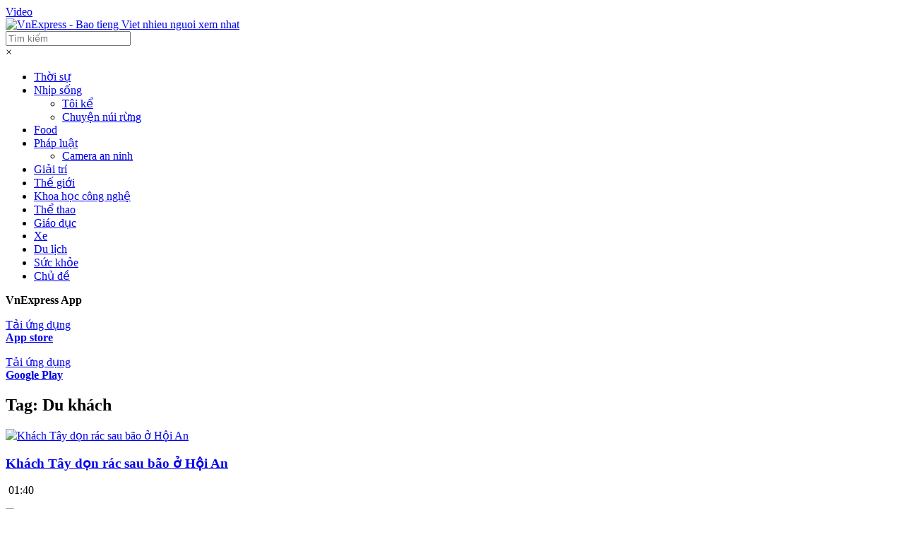

--- FILE ---
content_type: text/html; charset=UTF-8
request_url: https://video.vnexpress.net/du-khach/tag-408773-1.html
body_size: 14216
content:
<!DOCTYPE html>
<html lang="vi" xmlns="http://www.w3.org/1999/xhtml">
<head>
<meta charset="utf-8">
<title>Du khách - VnExpress</title><meta name="description" content="Video hot trong tuần: thời sự, thể thao, giải trí, thế giới muôn màu, công nghệ."/>
<meta name="keywords" content="Du khách - VnExpress"/>
<meta name="news_keywords" content="Du khách - VnExpress"/>
<meta http-equiv="X-UA-Compatible" content="IE=100"/>
<meta name="viewport" content="width=device-width, initial-scale=1.0, user-scalable=yes"/>
<meta name="apple-mobile-web-app-capable" content="yes"/>
<meta name="apple-mobile-web-app-title" content="VnExpress.net"/>
<meta name="copyright" content="VnExpress"/>
<meta name="author" content="VnExpress"/>
<meta name="geo.placename" content="Ha Noi, Viet Nam"/>
<meta name="geo.region" content="VN-HN"/>
<meta name="geo.position" content="21.030624;105.782431"/>
<meta name="ICBM" content="21.030624, 105.782431"/>
<meta name="revisit-after" content="days"/>
<!-- FACEBOOK OPEN GRAPH -->
<meta property="fb:app_id" content="1547540628876392"/>
<meta property="og:site_name" content="video.vnexpress.net"/>
<meta property="og:rich_attachment" content="true"/>
<meta property="og:type" content="website"/> <meta property="og:image" content="https://scdn.vnecdn.net/vnexpress/i/v28/logo_default.jpg"/>
<meta property="og:image:width" content="800"/>
<meta property="og:image:height" content="354"/>
<meta property="og:url" content="https://video.vnexpress.net/du-khach/tag-408773-1.html"/>
<meta property="og:title" content="Du khách - VnExpress"/>
<meta property="og:description" itemprop="description" content="Video hot trong tuần: thời sự, thể thao, giải trí, thế giới muôn màu, công nghệ."/>
<!-- Twitter Card -->
<meta name="twitter:card" value="summary"/>
<meta name="twitter:url" content="https://video.vnexpress.net/du-khach/tag-408773-1.html"/>
<meta name="twitter:title" content="Du khách - VnExpress"/>
<meta name="twitter:description" content="Video hot trong tuần: thời sự, thể thao, giải trí, thế giới muôn màu, công nghệ."/>
<meta name="twitter:image" content="https://scdn.vnecdn.net/vnexpress/i/v28/logo_default.jpg"/>
<meta name="twitter:site" content="@VnEnews"/>
<meta name="twitter:creator" content="@VnEnews"/>
<!-- End Twitter Card -->
<meta name="robots" content="index,follow"/>
<meta name="tt_site_id" content="1003834"/>
<meta name="tt_site_id_new" content="1003834"/>
<meta name="tt_category_id" content="1003834"/>
<meta name="tt_article_id" content="1003834"/>
<meta name="tt_page_type" content="tag"/>
<meta name="tt_page_type_new" content="4"/>
<meta name="tt_list_folder" content="1000000,1003834"/>
<meta name="tt_list_folder_name" content="VnExpress,Video"/>
<link rel="dns-prefetch" href="https://scdn.vnecdn.net"/>
<link rel="dns-prefetch" href="https://usi-saas.vnexpress.net"/>
<link rel="dns-prefetch" href="//scdn.eclick.vn"/>
<link rel="preconnect" href="https://scdn.eclick.vn"/>
<link rel="dns-prefetch" href="//www.google-analytics.com"/>
<link rel="dns-prefetch" href="//www.googletagmanager.com"/>
<link rel="alternate" href="https://video.vnexpress.net/du-khach/tag-408773-1.html" hreflang="vi-vn"/>
<link rel="canonical" href="https://video.vnexpress.net/du-khach/tag-408773-1.html"/>
<link rel="apple-touch-icon-precomposed" href="https://s1cdn.vnecdn.net/vnexpress/restruct/i/v439/logos/72x72.png" sizes="72x72"/>
<link rel="apple-touch-icon-precomposed" href="https://s1cdn.vnecdn.net/vnexpress/restruct/i/v439/logos/114x114.png" sizes="144x144"/>
<link rel="apple-touch-icon-precomposed" href="https://s1cdn.vnecdn.net/vnexpress/restruct/i/v439/logos/57x57.png" sizes="57x57"/>
<link rel="apple-touch-icon-precomposed" href="https://s1cdn.vnecdn.net/vnexpress/restruct/i/v439/logos/114x114.png" sizes="114x114"/>
<link rel="nokia-touch-icon" href="https://s1cdn.vnecdn.net/vnexpress/restruct/i/v439/logos/57x57.png"/>
<link rel="apple-touch-icon-precomposed" href="https://s1cdn.vnecdn.net/vnexpress/restruct/i/v439/logos/114x114.png" sizes="1x1"/>
<link type="image/x-icon" href="https://scdn.vnecdn.net/video/restruct/images/favicon.ico" rel="shortcut icon"/>
<script type="text/javascript">function decodeNestedURI(o){try{decodeURIComponent(o)}catch(n){o=o.replace(/\s+/g,"").replace(/(%20)+/g,"")}let n=o,e=null;for(;e=decodeURIComponent(n),e!=n;)n=e;return e}function strip_tags_data(o,n){for(var e=["onclick","oncontextmenu","ondblclick","onmousedown","onmouseenter","onmouseleave","onmousemove","onmouseout","onmouseover","onmouseup","oninput","onload","onerror","onreadystatechange","onfilterchange","onpropertychange","onqt_error","onbegin","formaction","onfocus","onkeyup","onstart","contentscripttype","style","onunload","onafterprint","onbeforeprint","onbeforeunload","onhashchange","onmessage","ononline","onoffline","onpagehide","onpageshow","onpopstate","onresize","onstorage","onblur","onchange","oninvalid","onreset","onsearch","onselect","onsubmit","onkeydown","onkeypress","onmousewheel","onwheel","ondragend","ondragenter","ondragleave","ondragover","ondragstart","ondrag","ondrop","onscroll","oncopy","oncut","onpaste","onabort","oncanplaythrough","oncanplay","oncuechange","ondurationchange","onemptied","onended","onloadeddata","onloadedmetadata","onloadstart","onpause","onplaying","onplay","onprogress","onratechange","onseeked","onseeking","onstalled","onsuspend","ontimeupdate","onvolumechange","onwaiting","onshow","ontoggle","dynsrc","javascript:","prompt","constructor.",".prototype","constructor[","[prototype","__proto__","window.","window[","location.","location[","localstorage.","localstorage[","document.","document[","sessionstorage.","sessionstorage[","self.","self["],t=o.toLowerCase(),a=0;a<e.length;a++)if(t.indexOf(e[a])>-1)return"data not allowed";n=(((n||"")+"").toLowerCase().match(/<[a-z][a-z0-9]*>/g)||[]).join("");return o.replace(/<!--[\s\S]*?-->|<\?(?:php)?[\s\S]*?\?>/gi,"").replace(/<\/?([a-z][a-z0-9]*)\b[^>]*>/gi,(function(o,e){return n.indexOf("<"+e.toLowerCase()+">")>-1?o:""}))}function checkQueryXSS(o,n){n=void 0!==n&&n?1:0;var e=decodeNestedURI(o);if(e!=strip_tags_data(e)){if(1==n){var t=window.location.protocol+"//"+window.location.hostname+window.location.pathname;return void(t!=window.location.href&&(window.location.href=t))}var a=e.indexOf("?");return-1==a&&(a=e.indexOf("#")),-1==a?o:e.substr(0,a)}return 1==n?void 0:o}checkQueryXSS(window.location.href,1);</script>
<script type="text/javascript">var base_url='https://video.vnexpress.net',interactions_url='https://usi-saas.vnexpress.net',inter_version=2,img_url='https://scdn.vnecdn.net/video/restruct/i/v19',SITE_ID=1003834,device_env=4,SERVER_BOT=0,ZONE_ADS=1,js_vne_new='https://s1.vnecdn.net/vnexpress/restruct/j/v8003',css_vne_new='https://s1.vnecdn.net/vnexpress/restruct/c/v3100',js_url_vne='https://s1.vnecdn.net/vnexpress/restruct/j/v8003',css_url_vne='https://s1.vnecdn.net/vnexpress/restruct/c/v3100',img_url_vne='https://s1.vnecdn.net/vnexpress/restruct/i/v9532',ads_url='https://g.eclick.vn/video.xml',myvne_js='https://s1cdn.vnecdn.net/myvne/j/v385',PAGE_DETAIL=0,user_abtest='';document.domain='vnexpress.net';var _siteId="30";window.dataLayer=window.dataLayer||[];window.itmSource={vn_source:null,vn_medium:null,vn_campaign:null,vn_term:null,vn_thumb:null,vn_zone:null,vn_aid:null};if((window.location.hash!=""&&/vn_source=/.test(window.location.hash))||(window.location.search!=""&&/vn_source=/.test(window.location.search))){var _itmSource=((window.location.hash!="")?window.location.hash:window.location.search).replace(/^[#,?]+/g,"").split("&");if(_itmSource){for(var i=0;i<_itmSource.length;i++){var o=_itmSource[i].split("=");if(o.length==2)window.itmSource[o[0]]=o[1];}}}dataLayer.push({"vn_source":window.itmSource.vn_source,"vn_medium":window.itmSource.vn_medium,"vn_campaign":window.itmSource.vn_campaign,"vn_term":window.itmSource.vn_term,"vn_thumb":window.itmSource.vn_thumb,"vn_zone":window.itmSource.vn_zone,"vn_aid":window.itmSource.vn_aid});dataLayer.push({"pageCategory":"1003834","pageSubcategoryId":"","pagePlatform":"Web","pageType":"Tags","tag_id":"408773","Tags":"Du khách"});dataLayer.push({'VideoClassify':'None'});var _noGTM=true;(function(){var ea_cdn="//s1.vnecdn.net/vnexpress/restruct/j/v1290/eclick/ea3.js";if(typeof ZONE_ADS!=="undefined"&&ZONE_ADS==1){ea_cdn="//s1cdn.vnecdn.net/vnexpress/restruct/j/v1290/eclick/ea3.js";}var e=document.createElement("script");e.type="text/javascript",e.async=!0,e.src=ea_cdn;var t=document.getElementsByTagName("script")[0];t.parentNode.insertBefore(e,t)})();(function(){var e=document.createElement("script");e.type="text/javascript",e.async=!0,e.src="https://s.eclick.vn/delivery/inventory.js";var t=document.getElementsByTagName("script")[0];t.parentNode.insertBefore(e,t);})();(function(w,d,s,l,i){w[l]=w[l]||[];w[l].push({"gtm.start":new Date().getTime(),event:"gtm.js"});var f=d.getElementsByTagName(s)[0],j=d.createElement(s),dl=l!="dataLayer"?"&l="+l:"";j.async=true;j.src="https://www.googletagmanager.com/gtm.js?id="+i+dl;f.parentNode.insertBefore(j,f);})(window,document,"script","dataLayer","GTM-N3FNJF");</script>
<link rel="stylesheet" href="https://s1cdn.vnecdn.net/myvne/c/v385/ls/myvne_2019.css" media="all"/>
<link rel="stylesheet" href="https://scdn.vnecdn.net/video/restruct/c/v123/pc/general.css" media="all"/>
<link rel="stylesheet" href="https://s1.vnecdn.net/vnexpress/restruct/c/v3100/v2/wcomment/pc/vne/comment_v4.css" media="all"/>
<script type="text/javascript" src="https://scdn.vnecdn.net/video/restruct/j/v368/pc/jquery-1.12.4.min.js"></script>
<script type="text/javascript" src="https://scdn.vnecdn.net/video/restruct/j/v368/pc/jquery.plugins.js"></script>
<link rel="stylesheet" href="https://scdn.vnecdn.net/video/restruct/c/v123/pc/vod2/video-js.css" media="all"/>
<script type="text/javascript" src="https://scdn.vnecdn.net/video/restruct/j/v368/pc/vod2/common.js"></script>
<script type="text/javascript" src="https://scdn.vnecdn.net/video/restruct/j/v368/pc/vod2/ads.js"></script>
<script type="text/javascript" src="https://scdn.vnecdn.net/video/restruct/j/v368/pc/vod2/hls.js"></script>
<script type="text/javascript" src="https://scdn.vnecdn.net/video/restruct/j/v368/pc/vod2/video.lib.js"></script>
<script type="text/javascript">var obj=document.createElement("video"),vod_support=!1;try{if("MediaSource"in window||obj.canPlayType("application/vnd.apple.mpegurl"))vod_support=!0}catch(a){};var html5_support=VideoVNE.isHtml5Support();VideoVNE.check_fb=0;</script>
<!-- start code header ads --->
<script>var googletag=googletag||{},pbjs=pbjs||{},Criteo=window.Criteo||{};googletag.cmd=googletag.cmd||[];pbjs.que=pbjs.que||[];Criteo.events=Criteo.events||[];var googTagCode={display:[],config:null,video:{outstream:{id:'',code:''},inarticle:{id:'',code:''}},tag:{}};</script>
<script async='async' type='text/javascript' src='https://securepubads.g.doubleclick.net/tag/js/gpt.js'></script>
<script async='async' type='text/javascript' src='https://scdn.eclick.vn/delivery/dfp/dfpbrand.js'></script>
<script async='async' type='text/javascript' src='https://static.criteo.net/js/ld/publishertag.js'></script>
<script async='async' type='text/javascript' src='https://scdn.eclick.vn/delivery/dfp/prebid.js'></script>
<script async='async' type='text/javascript' src='https://scdn.eclick.vn/delivery/dfp/ov_pc_vne_1003834_detail.js'></script>
<!-- end code header ads --->
<script type="text/javascript" src="//scdn.eclick.vn/delivery/eclick.js" async="async"></script>
<script type="text/javascript">var sanitizeSVG=function(svgText){if(typeof window==='undefined'){return'';}if(!svgText){return'';}var svgDisallowed=['a','animate','color-profile','cursor','discard','fedropshadow','font-face','font-face-format','font-face-name','font-face-src','font-face-uri','foreignobject','hatch','hatchpath','mesh','meshgradient','meshpatch','meshrow','missing-glyph','script','set','solidcolor','unknown','use'];var playground=window.document.createElement('template');playground.innerHTML=svgText;var svgEl=playground.content.firstElementChild;if(!svgEl){return'';}var attributes=[];var svgElAttributes=svgEl.attributes;for(var i=0;i<svgElAttributes.length;i++){attributes.push(svgElAttributes[i].name);}var hasScriptAttr=!!attributes.find(function(attr){return attr.startsWith('on');});var disallowedSvgElements=svgEl.querySelectorAll(svgDisallowed.join(','));return disallowedSvgElements.length===0&&!hasScriptAttr?svgText:'';};try{localStorage.setItem('check-storage','local storage');window.supportLS=true;}catch(e){window.supportLS=false;}var fetchSVG=function(){var file='https://scdn.vnecdn.net/video/restruct/c/v123/pc/images/graphics/icon-vne.svg',revision='123',isBot=(typeof navigator!=="undefined"&&/(gle|ing|ro)bot|crawl|spider|headless/i.test(navigator.userAgent));if(!document.createElementNS||!document.createElementNS('http://www.w3.org/2000/svg','svg').createSVGRect||isBot===true){return true;}var request,data,insertIT=function(){document.body.insertAdjacentHTML('afterbegin',data);removeTitle();},insert=function(){if(document.body)insertIT();else document.addEventListener('DOMContentLoaded',insertIT);},removeTitle=function(){var svg=document.querySelectorAll('svg symbol');if(svg!=null){for(var i=0;i<svg.length;++i){var el=svg[i].querySelector('title');if(el!=null)el.parentNode.removeChild(el);}}};if(window.supportLS&&localStorage.getItem('image-version')==revision){data=sanitizeSVG(localStorage.getItem('inline-svg'));if(data){insert();return true;}}try{request=new XMLHttpRequest();request.open('GET',file,true);request.onload=function(){if(request.status>=200&&request.status<400){data=sanitizeSVG(request.responseText);if(data){insert();if(window.supportLS){localStorage.setItem('inline-svg',data);localStorage.setItem('image-version',revision);}}}};request.send();}catch(e){}};fetchSVG();let css_url='https://s1.vnecdn.net/vnexpress/restruct/c/v3100';</script>
<script>const state='ZXlKb2IzTjBJam9pYUhSMGNITTZYQzljTDNacFpHVnZMblp1Wlhod2NtVnpjeTV1WlhRaUxDSjJibDl6YjNWeVkyVWlPaUpVWVdjaWZRPT0=';</script>
<script async='async' src="https://s1.vnecdn.net/vnexpress/restruct/j/v8003/v3/production/widget/register_newsletters_v2.js"></script>
<style type="text/css">.grecaptcha-badge{display:none!important}</style>
</head>
<body class="" id="folder_page" data-nav="tag" data-source="Tag">
<section id="supper_masthead" class="section section-ads-top">
<div id="sis_masthead">
<script>try{googTagCode.display.push("sis_masthead",2);}catch(e){}</script>
</div>
</section> <!--HEADER-->
<header id="header" class="section_header clearfix" data-campaign="Header">
<div class="btn_control_menu"><i class="ic ic-menu"></i></div>
<div class="breadcrumb">
<a data-medium="Menu-Video" href="/" class="video_link_text" title="Video">Video</a>
</div>
<a data-medium="Logo" class="img_logo" href="https://vnexpress.net" title="VnExpress - Báo tiếng Việt nhiều người xem nhất">
<img src="https://scdn.vnecdn.net/video/restruct/i/v19/pc/graphics/vne.svg" width="168" alt="VnExpress - Bao tieng Viet nhieu nguoi xem nhat">
</a>
<div id="myvne_taskbar"></div>
<div class="block_search_header right">
<form action="https://timkiem.vnexpress.net/" method="get" id="s_video">
<input type="text" id="ks_video" name="q" class="input_head" placeholder="Tìm kiếm" maxlength="80">
<input type="hidden" name="CSRF" value="VVNEe42249872f303531c8e8751d413dc3a0">
<input type="hidden" name="media_type" value="video"/>
</form>
</div>
<!--MAIN MENU-->
<nav id="main_menu" class="main_menu">
<span class="close_main_menu">&times;</span>
<div class="block_scoll_menu width_common">
<div class="width_common menu_cate_video">
<ul class="ul_video_cate" data-campaign="Sidebar">
<li id="mn_1003004">
<a data-medium="Menu-ThoiSu" href="/thoi-su" title="Thời sự">Thời sự</a>
</li>
<li id="mn_1004075">
<a data-medium="Menu-NhipSong" href="/nhip-song" title="Nhịp sống">Nhịp sống</a>
<ul class="sub_menu_video"><li id="mn_1004242"><a data-medium="Menu-ToiKe" href="/nhip-song/toi-ke" title="Tôi kể">Tôi kể</a></li><li id="mn_1004463"><a data-medium="Menu-ChuyenNuiRung" href="/nhip-song/chuyen-nui-rung" title="Chuyện núi rừng">Chuyện núi rừng</a></li></ul> </li>
<li id="mn_1004057">
<a data-medium="Menu-Food" href="/food" title="Food">Food</a>
</li>
<li id="mn_1003869">
<a data-medium="Menu-PhapLuat" href="/phap-luat" title="Pháp luật">Pháp luật</a>
<ul class="sub_menu_video"><li id="mn_1005411"><a data-medium="Menu-CameraAnNinh" href="/phap-luat/camera-an-ninh" title="Camera an ninh">Camera an ninh</a></li></ul> </li>
<li id="mn_1003007">
<a data-medium="Menu-GiaiTri" href="/giai-tri" title="Giải trí">Giải trí</a>
</li>
<li id="mn_1003005">
<a data-medium="Menu-TheGioi" href="/the-gioi" title="Thế giới">Thế giới</a>
</li>
<li id="mn_1006241">
<a data-medium="Menu-KhoaHocCongNghe" href="/khoa-hoc-cong-nghe" title="Khoa học công nghệ">Khoa học công nghệ</a>
</li>
<li id="mn_1003008">
<a data-medium="Menu-TheThao" href="/the-thao" title="Thể thao">Thể thao</a>
</li>
<li id="mn_1003871">
<a data-medium="Menu-GiaoDuc" href="/giao-duc" title="Giáo dục">Giáo dục</a>
</li>
<li id="mn_1003013">
<a data-medium="Menu-Xe" href="/oto-xemay" title="Xe">Xe</a>
</li>
<li id="mn_1003400">
<a data-medium="Menu-DuLich" href="/du-lich" title="Du lịch">Du lịch</a>
</li>
<li id="mn_1003870">
<a data-medium="Menu-SucKhoe" href="/suc-khoe" title="Sức khỏe">Sức khỏe</a>
</li>
<li id="mn_topic">
<a data-medium="Menu-ChuDe" href="/chu-de" title="Chủ đề">Chủ đề</a>
</li>
</ul>
</div>
<div class="width_common app_mkt">
<div class="coppy_right_info width_common">
<div class="width_common app_info">
<label class="width_common"><strong>VnExpress App</strong></label>
<p class="right"><a href="https://itunes.apple.com/vn/app/vnexpress-net/id488630446" target="_blank" title="Tải ứng dụng App store"><i class="ic ic-ios"></i><span class="s_text">Tải ứng dụng<br><strong>App store</strong></span></a></p>
<p class="left"><a href="https://play.google.com/store/apps/details?id=fr.playsoft.vnexpress" target="_blank" title="Tải ứng dụng Google Play"><i class="ic ic-android"></i><span class="s_text">Tải ứng dụng<br><strong>Google Play</strong></span></a></p>
</div>
</div>
</div>
</div>
</nav>
<!--END MAIN MENU-->
</header>
<!--END HEADER-->
<section class="section bgu_masthead_version_B" style="display:none;"></section>
<!--BODY-->
<!--MAIN SECTION DETAIL-->
<section class="section main_section_home">
<div class="container_section clearfix">
<div class="box_tags list_art_common">
<div class="title_box">
<h2>Tag: <a>Du khách</a></h2>
</div>
<div id="tag-container" data-tag-id="408773" data-current-page="2" data-flag-load="unload" data-date-group="0">
<!-- VIDEO ITEMS -->
<article class="art_item art_featured" data-campaign="Stream">
<div class="thumb_art thumb_full">
<a data-medium="Item-1" data-thumb="1" href="https://video.vnexpress.net/tin-tuc/thoi-su/khach-tay-don-rac-sau-bao-o-hoi-an-4516962.html" class="thumb_img thumb_16x9" title="Khách Tây dọn rác sau bão ở Hội An">
<img src="https://vcdn1-vnexpress.vnecdn.net/2022/09/28/-8773-1664380247.jpg?w=300&h=180&q=100&dpr=1&fit=crop&s=a2qdiLBi_zEKUEMd2oy8Dw" alt="Khách Tây dọn rác sau bão ở Hội An"/> <span class="duration_video"><span class="play_ico"><i class="ic-play"></i></span></span> </a>
</div>
<h3 class="title_news clearfix">
<a data-medium="Item-1" data-thumb="1" href="https://video.vnexpress.net/tin-tuc/thoi-su/khach-tay-don-rac-sau-bao-o-hoi-an-4516962.html" title="Khách Tây dọn rác sau bão ở Hội An">Khách Tây dọn rác sau bão ở Hội An</a>
</h3>
<p class="meta_post_art mt10">
<span class="duration_time"><i class="ic ic-m-24h"></i>&nbsp;01:40</span><span class="count_comment"><i class="ic ic-comment ic-x ic-invert" style="display: none;"><span class="txt_num_comment" data-type="comment" data-objecttype="1" data-objectid="4516962"></span></i></span> </p>
</article>
<article class="art_item art_featured" data-campaign="Stream">
<div class="thumb_art thumb_full">
<a data-medium="Item-2" data-thumb="1" href="https://video.vnexpress.net/tin-tuc/thoi-su/pho-tay-bui-vien-kin-nguoi-sau-0h-4488614.html" class="thumb_img thumb_16x9" title="Phố Tây Bùi Viện kín người sau 0h">
<img src="https://vcdn1-vnexpress.vnecdn.net/2022/07/17/TEXT108000264522Still013-16580-6256-2036-1658041805.jpg?w=300&h=180&q=100&dpr=1&fit=crop&s=iIQz1RNM0VDuFsIr6t33kw" alt="Phố Tây Bùi Viện kín người sau 0h"/> <span class="duration_video"><span class="play_ico"><i class="ic-play"></i></span></span> </a>
</div>
<h3 class="title_news clearfix">
<a data-medium="Item-2" data-thumb="1" href="https://video.vnexpress.net/tin-tuc/thoi-su/pho-tay-bui-vien-kin-nguoi-sau-0h-4488614.html" title="Phố Tây Bùi Viện kín người sau 0h">Phố Tây Bùi Viện kín người sau 0h</a>
</h3>
<p class="meta_post_art mt10">
<span class="duration_time"><i class="ic ic-m-24h"></i>&nbsp;02:32</span><span class="count_comment"><i class="ic ic-comment ic-x ic-invert" style="display: none;"><span class="txt_num_comment" data-type="comment" data-objecttype="1" data-objectid="4488614"></span></i></span> </p>
</article>
<article class="art_item art_featured" data-campaign="Stream">
<div class="thumb_art thumb_full">
<a data-medium="Item-3" data-thumb="1" href="https://video.vnexpress.net/tin-tuc/nhip-song/ngoi-nha-up-nguoc-dau-tien-o-thanh-hoa-3958995.html" class="thumb_img thumb_16x9" title="Ngôi nhà úp ngược đầu tiên ở Thanh Hóa">
<img src="https://vcdn1-vnexpress.vnecdn.net/2019/07/30/sequence0100000310still001-156-8585-3459-1564488032.png?w=300&h=180&q=100&dpr=1&fit=crop&s=k9PWfVFtkoxLCSwlrHKYJg" alt="Ngôi nhà úp ngược đầu tiên ở Thanh Hóa"/> <span class="duration_video"><span class="play_ico"><i class="ic-play"></i></span></span> </a>
</div>
<h3 class="title_news clearfix">
<a data-medium="Item-3" data-thumb="1" href="https://video.vnexpress.net/tin-tuc/nhip-song/ngoi-nha-up-nguoc-dau-tien-o-thanh-hoa-3958995.html" title="Ngôi nhà úp ngược đầu tiên ở Thanh Hóa">Ngôi nhà úp ngược đầu tiên ở Thanh Hóa</a>
</h3>
<p class="meta_post_art mt10">
<span class="duration_time"><i class="ic ic-m-24h"></i>&nbsp;01:47</span><span class="count_comment"><i class="ic ic-comment ic-x ic-invert" style="display: none;"><span class="txt_num_comment" data-type="comment" data-objecttype="1" data-objectid="3958995"></span></i></span> </p>
</article>
<article class="art_item art_featured" data-campaign="Stream">
<div class="thumb_art thumb_full">
<a data-medium="Item-4" data-thumb="1" href="https://video.vnexpress.net/tin-tuc/nhip-song/du-khach-do-ve-da-lat-dip-nghi-le-3916528.html" class="thumb_img thumb_16x9" title="Du khách đổ về Đà Lạt dịp nghỉ lễ">
<img src="https://vcdn1-vnexpress.vnecdn.net/2019/04/29/VnExpressChodemDalatNghile6155-6112-5007-1556533576.jpg?w=300&h=180&q=100&dpr=1&fit=crop&s=AXhoV2sqw8j2PWB76IuLwQ" alt="Du khách đổ về Đà Lạt dịp nghỉ lễ"/> <span class="duration_video"><span class="play_ico"><i class="ic-play"></i></span></span> </a>
</div>
<h3 class="title_news clearfix">
<a data-medium="Item-4" data-thumb="1" href="https://video.vnexpress.net/tin-tuc/nhip-song/du-khach-do-ve-da-lat-dip-nghi-le-3916528.html" title="Du khách đổ về Đà Lạt dịp nghỉ lễ">Du khách đổ về Đà Lạt dịp nghỉ lễ</a>
</h3>
<p class="meta_post_art mt10">
<span class="duration_time"><i class="ic ic-m-24h"></i>&nbsp;01:44</span><span class="count_comment"><i class="ic ic-comment ic-x ic-invert" style="display: none;"><span class="txt_num_comment" data-type="comment" data-objecttype="1" data-objectid="3916528"></span></i></span> </p>
</article>
<article class="art_item art_featured" data-campaign="Stream">
<div class="thumb_art thumb_full">
<a data-medium="Item-5" data-thumb="1" href="https://video.vnexpress.net/tin-tuc/nhip-song/trieu-tien-lan-dau-quang-ba-du-lich-tai-viet-nam-3901604.html" class="thumb_img thumb_16x9" title="Triều Tiên lần đầu quảng bá du lịch tại Việt Nam">
<img src="https://vcdn1-vnexpress.vnecdn.net/2019/03/28/Sequence0100022501Still003-155-3652-2951-1553789870.jpg?w=300&h=180&q=100&dpr=1&fit=crop&s=p836YjjEX5Z1SM-ypAb5dg" alt="Triều Tiên lần đầu quảng bá du lịch tại Việt Nam"/> <span class="duration_video"><span class="play_ico"><i class="ic-play"></i></span></span> </a>
</div>
<h3 class="title_news clearfix">
<a data-medium="Item-5" data-thumb="1" href="https://video.vnexpress.net/tin-tuc/nhip-song/trieu-tien-lan-dau-quang-ba-du-lich-tai-viet-nam-3901604.html" title="Triều Tiên lần đầu quảng bá du lịch tại Việt Nam">Triều Tiên lần đầu quảng bá du lịch tại Việt Nam</a>
</h3>
<p class="meta_post_art mt10">
<span class="duration_time"><i class="ic ic-m-24h"></i>&nbsp;01:12</span><span class="count_comment"><i class="ic ic-comment ic-x ic-invert" style="display: none;"><span class="txt_num_comment" data-type="comment" data-objecttype="1" data-objectid="3901604"></span></i></span> </p>
</article>
<article class="art_item art_featured" data-campaign="Stream">
<div class="thumb_art thumb_full">
<a data-medium="Item-6" data-thumb="1" href="https://video.vnexpress.net/tin-tuc/nhip-song/du-khach-thich-thu-voi-le-hoi-ca-phe-buon-ma-thuot-3895449.html" class="thumb_img thumb_16x9" title="Du khách thích thú với Lễ hội cà phê Buôn Ma Thuột">
<img src="https://vcdn1-vnexpress.vnecdn.net/2019/03/16/Sequence0100015524Still002-155-2785-5695-1552711390.jpg?w=300&h=180&q=100&dpr=1&fit=crop&s=dxidRS-mladCtD9xk0_B3g" alt="Du khách thích thú với Lễ hội cà phê Buôn Ma Thuột"/> <span class="duration_video"><span class="play_ico"><i class="ic-play"></i></span></span> </a>
</div>
<h3 class="title_news clearfix">
<a data-medium="Item-6" data-thumb="1" href="https://video.vnexpress.net/tin-tuc/nhip-song/du-khach-thich-thu-voi-le-hoi-ca-phe-buon-ma-thuot-3895449.html" title="Du khách thích thú với Lễ hội cà phê Buôn Ma Thuột">Du khách thích thú với Lễ hội cà phê Buôn Ma Thuột</a>
</h3>
<p class="meta_post_art mt10">
<span class="duration_time"><i class="ic ic-m-24h"></i>&nbsp;01:37</span><span class="count_comment"><i class="ic ic-comment ic-x ic-invert" style="display: none;"><span class="txt_num_comment" data-type="comment" data-objecttype="1" data-objectid="3895449"></span></i></span> </p>
</article>
<article class="art_item art_featured" data-campaign="Stream">
<div class="thumb_art thumb_full">
<a data-medium="Item-7" data-thumb="1" href="https://video.vnexpress.net/tin-tuc/nhip-song/canh-dong-hoa-thi-la-rong-hon-10-ha-no-ro-o-ninh-thuan-3892115.html" class="thumb_img thumb_16x9" title="Cánh đồng hoa thì là rộng hơn 10 ha nở rộ ở Ninh Thuận">
<img src="https://vcdn1-vnexpress.vnecdn.net/2019/03/09/TEXT108000001405Still006-15521-4973-8176-1552132547.jpg?w=300&h=180&q=100&dpr=1&fit=crop&s=2MPvW0dVMlJ17v4qWgBS7Q" alt="Cánh đồng hoa thì là rộng hơn 10 ha nở rộ ở Ninh Thuận"/> <span class="duration_video"><span class="play_ico"><i class="ic-play"></i></span></span> </a>
</div>
<h3 class="title_news clearfix">
<a data-medium="Item-7" data-thumb="1" href="https://video.vnexpress.net/tin-tuc/nhip-song/canh-dong-hoa-thi-la-rong-hon-10-ha-no-ro-o-ninh-thuan-3892115.html" title="Cánh đồng hoa thì là rộng hơn 10 ha nở rộ ở Ninh Thuận">Cánh đồng hoa thì là rộng hơn 10 ha nở rộ ở Ninh Thuận</a>
</h3>
<p class="meta_post_art mt10">
<span class="duration_time"><i class="ic ic-m-24h"></i>&nbsp;01:31</span><span class="count_comment"><i class="ic ic-comment ic-x ic-invert" style="display: none;"><span class="txt_num_comment" data-type="comment" data-objecttype="1" data-objectid="3892115"></span></i></span> </p>
</article>
<article class="art_item art_featured" data-campaign="Stream">
<div class="thumb_art thumb_full">
<a data-medium="Item-8" data-thumb="1" href="https://video.vnexpress.net/tin-tuc/xa-hoi/oto-cho-du-khach-han-quoc-lat-o-binh-thuan-8-nguoi-nhap-vien-3892108.html" class="thumb_img thumb_16x9" title="Ôtô chở du khách Hàn Quốc lật ở Bình Thuận, 8 người nhập viện">
<img src="https://vcdn1-vnexpress.vnecdn.net/2019/03/09/TEXT108000024203Still010-15521-2490-8882-1552130514.jpg?w=300&h=180&q=100&dpr=1&fit=crop&s=MDurqCJSqUrgqFcbbXFZFA" alt="Ôtô chở du khách Hàn Quốc lật ở Bình Thuận, 8 người nhập viện"/> <span class="duration_video"><span class="play_ico"><i class="ic-play"></i></span></span> </a>
</div>
<h3 class="title_news clearfix">
<a data-medium="Item-8" data-thumb="1" href="https://video.vnexpress.net/tin-tuc/xa-hoi/oto-cho-du-khach-han-quoc-lat-o-binh-thuan-8-nguoi-nhap-vien-3892108.html" title="Ôtô chở du khách Hàn Quốc lật ở Bình Thuận, 8 người nhập viện">Ôtô chở du khách Hàn Quốc lật ở Bình Thuận, 8 người nhập viện</a>
</h3>
<p class="meta_post_art mt10">
<span class="duration_time"><i class="ic ic-m-24h"></i>&nbsp;01:00</span><span class="count_comment"><i class="ic ic-comment ic-x ic-invert" style="display: none;"><span class="txt_num_comment" data-type="comment" data-objecttype="1" data-objectid="3892108"></span></i></span> </p>
</article>
<article class="art_item art_featured" data-campaign="Stream">
<div class="thumb_art thumb_full">
<a data-medium="Item-9" data-thumb="1" href="https://video.vnexpress.net/tin-tuc/nhip-song/tram-hai-dang-o-quang-ngai-thu-hut-du-khach-3885875.html" class="thumb_img thumb_16x9" title="Trạm hải đăng ở Quảng Ngãi thu hút du khách">
<img src="https://vcdn1-vnexpress.vnecdn.net/2019/02/25/TEXT108000015221Still005-15510-7504-7927-1551064015.jpg?w=300&h=180&q=100&dpr=1&fit=crop&s=BLn_HcacLPVRGojO9_9FAw" alt="Trạm hải đăng ở Quảng Ngãi thu hút du khách"/> <span class="duration_video"><span class="play_ico"><i class="ic-play"></i></span></span> </a>
</div>
<h3 class="title_news clearfix">
<a data-medium="Item-9" data-thumb="1" href="https://video.vnexpress.net/tin-tuc/nhip-song/tram-hai-dang-o-quang-ngai-thu-hut-du-khach-3885875.html" title="Trạm hải đăng ở Quảng Ngãi thu hút du khách">Trạm hải đăng ở Quảng Ngãi thu hút du khách</a>
</h3>
<p class="meta_post_art mt10">
<span class="duration_time"><i class="ic ic-m-24h"></i>&nbsp;00:52</span><span class="count_comment"><i class="ic ic-comment ic-x ic-invert" style="display: none;"><span class="txt_num_comment" data-type="comment" data-objecttype="1" data-objectid="3885875"></span></i></span> </p>
</article>
<article class="art_item art_featured" data-campaign="Stream">
<div class="thumb_art thumb_full">
<a data-medium="Item-10" data-thumb="1" href="https://video.vnexpress.net/tin-tuc/nhip-song/ngoi-den-o-lao-cai-don-30-000-khach-hanh-huong-moi-ngay-3884010.html" class="thumb_img thumb_16x9" title="Ngôi đền ở Lào Cai đón 30.000 khách hành hương mỗi ngày">
<img src="https://vcdn1-vnexpress.vnecdn.net/2019/02/20/TEXT108000000521Still005-15506-7992-3457-1550664285.jpg?w=300&h=180&q=100&dpr=1&fit=crop&s=ICkn62CwURLSBlpEQ8Nd6Q" alt="Ngôi đền ở Lào Cai đón 30.000 khách hành hương mỗi ngày"/> <span class="duration_video"><span class="play_ico"><i class="ic-play"></i></span></span> </a>
</div>
<h3 class="title_news clearfix">
<a data-medium="Item-10" data-thumb="1" href="https://video.vnexpress.net/tin-tuc/nhip-song/ngoi-den-o-lao-cai-don-30-000-khach-hanh-huong-moi-ngay-3884010.html" title="Ngôi đền ở Lào Cai đón 30.000 khách hành hương mỗi ngày">Ngôi đền ở Lào Cai đón 30.000 khách hành hương mỗi ngày</a>
</h3>
<p class="meta_post_art mt10">
<span class="duration_time"><i class="ic ic-m-24h"></i>&nbsp;01:11</span><span class="count_comment"><i class="ic ic-comment ic-x ic-invert" style="display: none;"><span class="txt_num_comment" data-type="comment" data-objecttype="1" data-objectid="3884010"></span></i></span> </p>
</article>
<article class="art_item art_featured" data-campaign="Stream">
<div class="thumb_art thumb_full">
<a data-medium="Item-11" data-thumb="1" href="https://video.vnexpress.net/tin-tuc/nhip-song/mai-anh-dao-no-ro-nhuom-hong-pho-nui-da-lat-3883709.html" class="thumb_img thumb_16x9" title="Mai anh đào nở rộ nhuộm hồng phố núi Đà Lạt">
<img src="https://vcdn1-vnexpress.vnecdn.net/2019/02/20/TEXT108000001323Still005-15506-7757-6097-1550634298.jpg?w=300&h=180&q=100&dpr=1&fit=crop&s=nfhU4HWIN8DdIrvfGLAnhg" alt="Mai anh đào nở rộ nhuộm hồng phố núi Đà Lạt"/> <span class="duration_video"><span class="play_ico"><i class="ic-play"></i></span></span> </a>
</div>
<h3 class="title_news clearfix">
<a data-medium="Item-11" data-thumb="1" href="https://video.vnexpress.net/tin-tuc/nhip-song/mai-anh-dao-no-ro-nhuom-hong-pho-nui-da-lat-3883709.html" title="Mai anh đào nở rộ nhuộm hồng phố núi Đà Lạt">Mai anh đào nở rộ nhuộm hồng phố núi Đà Lạt</a>
</h3>
<p class="meta_post_art mt10">
<span class="duration_time"><i class="ic ic-m-24h"></i>&nbsp;01:19</span><span class="count_comment"><i class="ic ic-comment ic-x ic-invert" style="display: none;"><span class="txt_num_comment" data-type="comment" data-objecttype="1" data-objectid="3883709"></span></i></span> </p>
</article>
<article class="art_item art_featured" data-campaign="Stream">
<div class="thumb_art thumb_full">
<a data-medium="Item-12" data-thumb="1" href="https://video.vnexpress.net/tin-tuc/nhip-song/di-tich-bach-dang-giang-don-200-000-luot-khach-dip-dau-nam-3882436.html" class="thumb_img thumb_16x9" title="Di tích Bạch Đằng Giang đón 200.000 lượt khách dịp đầu năm">
<img src="https://vcdn1-vnexpress.vnecdn.net/2019/02/19/515029362085679328390495166129-3794-9626-1550544463.jpg?w=300&h=180&q=100&dpr=1&fit=crop&s=0dc57UjlHpp6Qz96sJtIww" alt="Di tích Bạch Đằng Giang đón 200.000 lượt khách dịp đầu năm"/> <span class="duration_video"><span class="play_ico"><i class="ic-play"></i></span></span> </a>
</div>
<h3 class="title_news clearfix">
<a data-medium="Item-12" data-thumb="1" href="https://video.vnexpress.net/tin-tuc/nhip-song/di-tich-bach-dang-giang-don-200-000-luot-khach-dip-dau-nam-3882436.html" title="Di tích Bạch Đằng Giang đón 200.000 lượt khách dịp đầu năm">Di tích Bạch Đằng Giang đón 200.000 lượt khách dịp đầu năm</a>
</h3>
<p class="meta_post_art mt10">
<span class="duration_time"><i class="ic ic-m-24h"></i>&nbsp;01:39</span><span class="count_comment"><i class="ic ic-comment ic-x ic-invert" style="display: none;"><span class="txt_num_comment" data-type="comment" data-objecttype="1" data-objectid="3882436"></span></i></span> </p>
</article>
<article class="art_item art_featured" data-campaign="Stream">
<div class="thumb_art thumb_full">
<a data-medium="Item-13" data-thumb="1" href="https://video.vnexpress.net/tin-tuc/nhip-song/doi-con-heo-diem-vui-choi-moi-cho-khach-den-vung-tau-3879700.html" class="thumb_img thumb_16x9" title="Đồi 'Con Heo' - điểm vui chơi mới cho khách đến Vũng Tàu">
<img src="https://vcdn1-vnexpress.vnecdn.net/2019/02/12/doiconheo-1549939373-8404-1549939494.jpg?w=300&h=180&q=100&dpr=1&fit=crop&s=FafNMoGKoVFVirqxcC_h7Q" alt="Đồi 'Con Heo' - điểm vui chơi mới cho khách đến Vũng Tàu"/> <span class="duration_video"><span class="play_ico"><i class="ic-play"></i></span></span> </a>
</div>
<h3 class="title_news clearfix">
<a data-medium="Item-13" data-thumb="1" href="https://video.vnexpress.net/tin-tuc/nhip-song/doi-con-heo-diem-vui-choi-moi-cho-khach-den-vung-tau-3879700.html" title="Đồi 'Con Heo' - điểm vui chơi mới cho khách đến Vũng Tàu">Đồi 'Con Heo' - điểm vui chơi mới cho khách đến Vũng Tàu</a>
</h3>
<p class="meta_post_art mt10">
<span class="duration_time"><i class="ic ic-m-24h"></i>&nbsp;01:24</span><span class="count_comment"><i class="ic ic-comment ic-x ic-invert" style="display: none;"><span class="txt_num_comment" data-type="comment" data-objecttype="1" data-objectid="3879700"></span></i></span> </p>
</article>
<article class="art_item art_featured" data-campaign="Stream">
<div class="thumb_art thumb_full">
<a data-medium="Item-14" data-thumb="1" href="https://video.vnexpress.net/tin-tuc/nhip-song/dua-heo-thu-hut-du-khach-dip-tet-ky-hoi-o-can-tho-3878623.html" class="thumb_img thumb_16x9" title="Đua heo thu hút du khách dịp Tết Kỷ Hợi ở Cần Thơ">
<img src="https://vcdn1-vnexpress.vnecdn.net/2019/02/07/Sequence0100003015Still002-154-3726-4022-1549516063.jpg?w=300&h=180&q=100&dpr=1&fit=crop&s=Z21wwbDVXw6pzA9En9yZHA" alt="Đua heo thu hút du khách dịp Tết Kỷ Hợi ở Cần Thơ"/> <span class="duration_video"><span class="play_ico"><i class="ic-play"></i></span></span> </a>
</div>
<h3 class="title_news clearfix">
<a data-medium="Item-14" data-thumb="1" href="https://video.vnexpress.net/tin-tuc/nhip-song/dua-heo-thu-hut-du-khach-dip-tet-ky-hoi-o-can-tho-3878623.html" title="Đua heo thu hút du khách dịp Tết Kỷ Hợi ở Cần Thơ">Đua heo thu hút du khách dịp Tết Kỷ Hợi ở Cần Thơ</a>
</h3>
<p class="meta_post_art mt10">
<span class="duration_time"><i class="ic ic-m-24h"></i>&nbsp;01:33</span><span class="count_comment"><i class="ic ic-comment ic-x ic-invert" style="display: none;"><span class="txt_num_comment" data-type="comment" data-objecttype="1" data-objectid="3878623"></span></i></span> </p>
</article>
<article class="art_item art_featured" data-campaign="Stream">
<div class="thumb_art thumb_full">
<a data-medium="Item-15" data-thumb="1" href="https://video.vnexpress.net/tin-tuc/nhip-song/du-khach-do-ve-chua-co-nhat-viet-nam-cau-an-dau-nam-3878520.html" class="thumb_img thumb_16x9" title="Du khách đổ về chùa cổ nhất Việt Nam cầu an đầu năm">
<img src="https://vcdn1-vnexpress.vnecdn.net/2019/02/07/chuadau-1549505181-3324-1549505187.jpg?w=300&h=180&q=100&dpr=1&fit=crop&s=_WOk39b31Nw6oe7d-aKsbA" alt="Du khách đổ về chùa cổ nhất Việt Nam cầu an đầu năm"/> <span class="duration_video"><span class="play_ico"><i class="ic-play"></i></span></span> </a>
</div>
<h3 class="title_news clearfix">
<a data-medium="Item-15" data-thumb="1" href="https://video.vnexpress.net/tin-tuc/nhip-song/du-khach-do-ve-chua-co-nhat-viet-nam-cau-an-dau-nam-3878520.html" title="Du khách đổ về chùa cổ nhất Việt Nam cầu an đầu năm">Du khách đổ về chùa cổ nhất Việt Nam cầu an đầu năm</a>
</h3>
<p class="meta_post_art mt10">
<span class="duration_time"><i class="ic ic-m-24h"></i>&nbsp;01:25</span><span class="count_comment"><i class="ic ic-comment ic-x ic-invert" style="display: none;"><span class="txt_num_comment" data-type="comment" data-objecttype="1" data-objectid="3878520"></span></i></span> </p>
</article>
<article class="art_item art_featured" data-campaign="Stream">
<div class="thumb_art thumb_full">
<a data-medium="Item-16" data-thumb="1" href="https://video.vnexpress.net/tin-tuc/thoi-su/3-nguoi-bi-thuong-nang-trong-vu-danh-bom-o-ai-cap-dang-hoi-phuc-tot-3862999.html" class="thumb_img thumb_16x9" title="3 người bị thương nặng trong vụ đánh bom ở Ai Cập đang hồi phục tốt">
<img src="https://vcdn1-vnexpress.vnecdn.net/2019/01/03/TEXT108000000305Still005-15464-2488-1384-1546489042.jpg?w=300&h=180&q=100&dpr=1&fit=crop&s=m-j7vzTioPmuI1bcBodAPw" alt="3 người bị thương nặng trong vụ đánh bom ở Ai Cập đang hồi phục tốt"/> <span class="duration_video"><span class="play_ico"><i class="ic-play"></i></span></span> </a>
</div>
<h3 class="title_news clearfix">
<a data-medium="Item-16" data-thumb="1" href="https://video.vnexpress.net/tin-tuc/thoi-su/3-nguoi-bi-thuong-nang-trong-vu-danh-bom-o-ai-cap-dang-hoi-phuc-tot-3862999.html" title="3 người bị thương nặng trong vụ đánh bom ở Ai Cập đang hồi phục tốt">3 người bị thương nặng trong vụ đánh bom ở Ai Cập đang hồi phục tốt</a>
</h3>
<p class="meta_post_art mt10">
<span class="duration_time"><i class="ic ic-m-24h"></i>&nbsp;00:44</span><span class="count_comment"><i class="ic ic-comment ic-x ic-invert" style="display: none;"><span class="txt_num_comment" data-type="comment" data-objecttype="1" data-objectid="3862999"></span></i></span> </p>
</article>
<article class="art_item art_featured" data-campaign="Stream">
<div class="thumb_art thumb_full">
<a data-medium="Item-17" data-thumb="1" href="https://video.vnexpress.net/tin-tuc/xa-hoi/mui-ne-vao-mua-don-khach-quoc-te-3846517.html" class="thumb_img thumb_16x9" title="Mũi Né vào mùa đón khách quốc tế">
<img src="https://vcdn1-vnexpress.vnecdn.net/2018/12/01/dukhach-1543647723-6740-1543647743.jpg?w=300&h=180&q=100&dpr=1&fit=crop&s=ED63MDecknYTd89iu2O8sw" alt="Mũi Né vào mùa đón khách quốc tế"/> <span class="duration_video"><span class="play_ico"><i class="ic-play"></i></span></span> </a>
</div>
<h3 class="title_news clearfix">
<a data-medium="Item-17" data-thumb="1" href="https://video.vnexpress.net/tin-tuc/xa-hoi/mui-ne-vao-mua-don-khach-quoc-te-3846517.html" title="Mũi Né vào mùa đón khách quốc tế">Mũi Né vào mùa đón khách quốc tế</a>
</h3>
<p class="meta_post_art mt10">
<span class="duration_time"><i class="ic ic-m-24h"></i>&nbsp;01:36</span><span class="count_comment"><i class="ic ic-comment ic-x ic-invert" style="display: none;"><span class="txt_num_comment" data-type="comment" data-objecttype="1" data-objectid="3846517"></span></i></span> </p>
</article>
<article class="art_item art_featured" data-campaign="Stream">
<div class="thumb_art thumb_full">
<a data-medium="Item-18" data-thumb="1" href="https://video.vnexpress.net/tin-tuc/the-gioi/doi-mua-xem-dien-thoi-trang-anh-quoc-o-pho-dem-ha-noi-3837149.html" class="thumb_img thumb_16x9" title="Đội mưa xem diễn thời trang Anh Quốc ở phố đêm Hà Nội">
<img src="https://vcdn1-vnexpress.vnecdn.net/2018/11/10/STREAM00011826Still002-1541819-3865-5468-1541819451.jpg?w=300&h=180&q=100&dpr=1&fit=crop&s=SN8g29WIRy4BzkMjqxs6SA" alt="Đội mưa xem diễn thời trang Anh Quốc ở phố đêm Hà Nội"/> <span class="duration_video"><span class="play_ico"><i class="ic-play"></i></span></span> </a>
</div>
<h3 class="title_news clearfix">
<a data-medium="Item-18" data-thumb="1" href="https://video.vnexpress.net/tin-tuc/the-gioi/doi-mua-xem-dien-thoi-trang-anh-quoc-o-pho-dem-ha-noi-3837149.html" title="Đội mưa xem diễn thời trang Anh Quốc ở phố đêm Hà Nội">Đội mưa xem diễn thời trang Anh Quốc ở phố đêm Hà Nội</a>
</h3>
<p class="meta_post_art mt10">
<span class="duration_time"><i class="ic ic-m-24h"></i>&nbsp;01:30</span><span class="count_comment"><i class="ic ic-comment ic-x ic-invert" style="display: none;"><span class="txt_num_comment" data-type="comment" data-objecttype="1" data-objectid="3837149"></span></i></span> </p>
</article>
<article class="art_item art_featured" data-campaign="Stream">
<div class="thumb_art thumb_full">
<a data-medium="Item-19" data-thumb="1" href="https://video.vnexpress.net/tin-tuc/thoi-su/di-tich-lich-su-o-ha-noi-bi-ve-bay-chi-chit-3835322.html" class="thumb_img thumb_16x9" title="Di tích lịch sử ở Hà Nội bị vẽ bậy chi chít">
<img src="https://vcdn1-vnexpress.vnecdn.net/2018/11/06/OKOKO-1541504289-5305-1541504339.jpg?w=300&h=180&q=100&dpr=1&fit=crop&s=EtpNJCnyIXUxDw3fxQpHCA" alt="Di tích lịch sử ở Hà Nội bị vẽ bậy chi chít"/> <span class="duration_video"><span class="play_ico"><i class="ic-play"></i></span></span> </a>
</div>
<h3 class="title_news clearfix">
<a data-medium="Item-19" data-thumb="1" href="https://video.vnexpress.net/tin-tuc/thoi-su/di-tich-lich-su-o-ha-noi-bi-ve-bay-chi-chit-3835322.html" title="Di tích lịch sử ở Hà Nội bị vẽ bậy chi chít">Di tích lịch sử ở Hà Nội bị vẽ bậy chi chít</a>
</h3>
<p class="meta_post_art mt10">
<span class="duration_time"><i class="ic ic-m-24h"></i>&nbsp;01:43</span><span class="count_comment"><i class="ic ic-comment ic-x ic-invert" style="display: none;"><span class="txt_num_comment" data-type="comment" data-objecttype="1" data-objectid="3835322"></span></i></span> </p>
</article>
<article class="art_item art_featured" data-campaign="Stream">
<div class="thumb_art thumb_full">
<a data-medium="Item-20" data-thumb="1" href="https://video.vnexpress.net/tin-tuc/xa-hoi/bat-chap-lenh-cam-du-khach-van-tam-bien-truoc-gio-bao-do-bo-3779914.html" class="thumb_img thumb_16x9" title="Bất chấp lệnh cấm, du khách vẫn tắm biển trước giờ bão đổ bộ">
<img src="https://vcdn1-vnexpress.vnecdn.net/2018/07/18/373254412097158723650058325017-6954-4041-1531922718.jpg?w=300&h=180&q=100&dpr=1&fit=crop&s=-Otc1gkNRoXDu-5Qp6IbzA" alt="Bất chấp lệnh cấm, du khách vẫn tắm biển trước giờ bão đổ bộ"/> <span class="duration_video"><span class="play_ico"><i class="ic-play"></i></span></span> </a>
</div>
<h3 class="title_news clearfix">
<a data-medium="Item-20" data-thumb="1" href="https://video.vnexpress.net/tin-tuc/xa-hoi/bat-chap-lenh-cam-du-khach-van-tam-bien-truoc-gio-bao-do-bo-3779914.html" title="Bất chấp lệnh cấm, du khách vẫn tắm biển trước giờ bão đổ bộ">Bất chấp lệnh cấm, du khách vẫn tắm biển trước giờ bão đổ bộ</a>
</h3>
<p class="meta_post_art mt10">
<span class="duration_time"><i class="ic ic-m-24h"></i>&nbsp;01:03</span><span class="count_comment"><i class="ic ic-comment ic-x ic-invert" style="display: none;"><span class="txt_num_comment" data-type="comment" data-objecttype="1" data-objectid="3779914"></span></i></span> </p>
</article>
<!-- ./ VIDEO ITEMS -->
</div>
<div id="tp_loading" class="container_section clearfix" style="display: none;"></div>
</div>
<!-- VIDEO NOI BAT -->
<div id="video-noi-bat" class="list_art_common" data-campaign="Box-VideoNoiBat">
<p class="redmore_box">
<a><span>Video nổi bật</span></a>
</p>
<!-- ITEMS -->
<article class="art_item art_featured">
<div class="thumb_art thumb_full">
<a data-medium="Item-1" data-thumb="1" href="https://video.vnexpress.net/xuat-hien-video-ten-lua-s-400-nga-lao-vao-nha-dan-5008315.html" class="thumb_img thumb_16x9" title="Xuất hiện video 'tên lửa S-400 Nga lao vào nhà dân'">
<video autoplay loop muted playsinline style="width: 100%;" src="https://vcdn1-vnexpress.vnecdn.net/2026/01/21/S400baynhm012-1768984619-9236-1768984623.gif?w=500&h=300&q=100&dpr=1&fit=crop&s=gu8YdsqQn6Fhadljbaa25w&t=video" type="video/mp4"></video> <span class="duration_video"><span class="play_ico"><i class="ic-play"></i></span></span> </a>
</div>
<h3 class="title_news clearfix">
<a data-medium="Item-1" data-thumb="1" href="https://video.vnexpress.net/xuat-hien-video-ten-lua-s-400-nga-lao-vao-nha-dan-5008315.html" title="Xuất hiện video 'tên lửa S-400 Nga lao vào nhà dân'">Xuất hiện video 'tên lửa S-400 Nga lao vào nhà dân'</a>
</h3>
<p class="meta_post_art mt10">
<span class="duration_time"><i class="ic ic-m-24h"></i>&nbsp;00:48</span><span class="count_comment"><i class="ic ic-comment ic-x ic-invert" style="display: none;"><span class="txt_num_comment" data-type="comment" data-objecttype="1" data-objectid="5008315"></span></i></span> </p>
</article>
<article class="art_item art_featured">
<div class="thumb_art thumb_full">
<a data-medium="Item-2" data-thumb="1" href="https://video.vnexpress.net/phao-himars-ukraine-lo-vi-tri-hung-don-cua-drone-nga-5008189.html" class="thumb_img thumb_16x9" title="Pháo HIMARS Ukraine lộ vị trí, hứng đòn của drone Nga">
<video autoplay loop muted playsinline style="width: 100%;" src="https://vcdn1-vnexpress.vnecdn.net/2026/01/21/video-2026-01-21-10-53-07-Sub-4948-8467-1768971651.gif?w=500&h=300&q=100&dpr=1&fit=crop&s=UkPp2nDhRuW3HnuC91rmTg&t=video" type="video/mp4"></video> <span class="duration_video"><span class="play_ico"><i class="ic-play"></i></span></span> </a>
</div>
<h3 class="title_news clearfix">
<a data-medium="Item-2" data-thumb="1" href="https://video.vnexpress.net/phao-himars-ukraine-lo-vi-tri-hung-don-cua-drone-nga-5008189.html" title="Pháo HIMARS Ukraine lộ vị trí, hứng đòn của drone Nga">Pháo HIMARS Ukraine lộ vị trí, hứng đòn của drone Nga</a>
</h3>
<p class="meta_post_art mt10">
<span class="duration_time"><i class="ic ic-m-24h"></i>&nbsp;00:39</span><span class="count_comment"><i class="ic ic-comment ic-x ic-invert" style="display: none;"><span class="txt_num_comment" data-type="comment" data-objecttype="1" data-objectid="5008189"></span></i></span> </p>
</article>
<article class="art_item art_featured">
<div class="thumb_art thumb_full">
<a data-medium="Item-3" data-thumb="1" href="https://video.vnexpress.net/khoanh-khac-loat-ten-lua-patriot-khai-hoa-doi-pho-iskander-m-5007857.html" class="thumb_img thumb_16x9" title="Khoảnh khắc loạt 'tên lửa Patriot' khai hỏa đối phó Iskander-M">
<video autoplay loop muted playsinline style="width: 100%;" src="https://vcdn1-vnexpress.vnecdn.net/2026/01/20/geranbonk2Sub01-1768899380-3824-1768899549.gif?w=500&h=300&q=100&dpr=1&fit=crop&s=sSrtsS01btk0yZtLZrh0ZA&t=video" type="video/mp4"></video> <span class="duration_video"><span class="play_ico"><i class="ic-play"></i></span></span> </a>
</div>
<h3 class="title_news clearfix">
<a data-medium="Item-3" data-thumb="1" href="https://video.vnexpress.net/khoanh-khac-loat-ten-lua-patriot-khai-hoa-doi-pho-iskander-m-5007857.html" title="Khoảnh khắc loạt 'tên lửa Patriot' khai hỏa đối phó Iskander-M">Khoảnh khắc loạt 'tên lửa Patriot' khai hỏa đối phó Iskander-M</a>
</h3>
<p class="meta_post_art mt10">
<span class="duration_time"><i class="ic ic-m-24h"></i>&nbsp;02:27</span><span class="count_comment"><i class="ic ic-comment ic-x ic-invert" style="display: none;"><span class="txt_num_comment" data-type="comment" data-objecttype="1" data-objectid="5007857"></span></i></span> </p>
</article>
<article class="art_item art_featured">
<div class="thumb_art thumb_full">
<a data-medium="Item-4" data-thumb="1" href="https://video.vnexpress.net/robot-trung-quoc-thuc-hien-dieu-nhay-nhanh-va-kho-5007810.html" class="thumb_img thumb_16x9" title="Robot Trung Quốc thực hiện điệu nhảy nhanh và khó">
<video autoplay loop muted playsinline style="width: 100%;" src="https://vcdn1-vnexpress.vnecdn.net/2026/01/20/robot3-1768895840-7886-1768895886.gif?w=500&h=300&q=100&dpr=1&fit=crop&s=hahLfgpfmLr01ZHMhkrlBA&t=video" type="video/mp4"></video> <span class="duration_video"><span class="play_ico"><i class="ic-play"></i></span></span> </a>
</div>
<h3 class="title_news clearfix">
<a data-medium="Item-4" data-thumb="1" href="https://video.vnexpress.net/robot-trung-quoc-thuc-hien-dieu-nhay-nhanh-va-kho-5007810.html" title="Robot Trung Quốc thực hiện điệu nhảy nhanh và khó">Robot Trung Quốc thực hiện điệu nhảy nhanh và khó</a>
</h3>
<p class="meta_post_art mt10">
<span class="duration_time"><i class="ic ic-m-24h"></i>&nbsp;01:37</span><span class="count_comment"><i class="ic ic-comment ic-x ic-invert" style="display: none;"><span class="txt_num_comment" data-type="comment" data-objecttype="1" data-objectid="5007810"></span></i></span> </p>
</article>
<article class="art_item art_featured">
<div class="thumb_art thumb_full">
<a data-medium="Item-5" data-thumb="1" href="https://video.vnexpress.net/cong-nghe-quay-dem-co-mau-tren-camera-hoat-dong-the-nao-5006464.html" class="thumb_img thumb_16x9" title="Công nghệ quay đêm có màu trên camera hoạt động thế nào">
<img src="https://vcdn1-vnexpress.vnecdn.net/2026/01/16/top1-1768546247-8864-1768546349.jpg?w=500&h=300&q=100&dpr=1&fit=crop&s=fAezsppA2yCgwGNSiJhDyg" alt="Công nghệ quay đêm có màu trên camera hoạt động thế nào"/> <span class="duration_video"><span class="play_ico"><i class="ic-play"></i></span></span> </a>
</div>
<h3 class="title_news clearfix">
<a data-medium="Item-5" data-thumb="1" href="https://video.vnexpress.net/cong-nghe-quay-dem-co-mau-tren-camera-hoat-dong-the-nao-5006464.html" title="Công nghệ quay đêm có màu trên camera hoạt động thế nào">Công nghệ quay đêm có màu trên camera hoạt động thế nào</a>
</h3>
<p class="meta_post_art mt10">
<span class="duration_time"><i class="ic ic-m-24h"></i>&nbsp;01:53</span><span class="count_comment"><i class="ic ic-comment ic-x ic-invert" style="display: none;"><span class="txt_num_comment" data-type="comment" data-objecttype="1" data-objectid="5006464"></span></i></span> </p>
</article>
<article class="art_item art_featured">
<div class="thumb_art thumb_full">
<a data-medium="Item-6" data-thumb="1" href="https://video.vnexpress.net/don-vi-uav-nga-dang-video-tap-kich-radar-patriot-ukraine-5007373.html" class="thumb_img thumb_16x9" title="Đơn vị UAV Nga đăng video tập kích 'radar Patriot Ukraine'">
<img src="https://vcdn1-vnexpress.vnecdn.net/2026/01/19/5563187178137269045b-176880857-6890-4347-1768808593.jpg?w=500&h=300&q=100&dpr=1&fit=crop&s=JwCYLeL3GbKiJkj0_uAicQ" alt="Đơn vị UAV Nga đăng video tập kích 'radar Patriot Ukraine'"/> <span class="duration_video"><span class="play_ico"><i class="ic-play"></i></span></span> </a>
</div>
<h3 class="title_news clearfix">
<a data-medium="Item-6" data-thumb="1" href="https://video.vnexpress.net/don-vi-uav-nga-dang-video-tap-kich-radar-patriot-ukraine-5007373.html" title="Đơn vị UAV Nga đăng video tập kích 'radar Patriot Ukraine'">Đơn vị UAV Nga đăng video tập kích 'radar Patriot Ukraine'</a>
</h3>
<p class="meta_post_art mt10">
<span class="duration_time"><i class="ic ic-m-24h"></i>&nbsp;00:36</span><span class="count_comment"><i class="ic ic-comment ic-x ic-invert" style="display: none;"><span class="txt_num_comment" data-type="comment" data-objecttype="1" data-objectid="5007373"></span></i></span> </p>
</article>
<!-- ./ ITEMS -->
</div>
<!-- ./ VIDEO NOI BAT -->
</div>
</section>
<!--END MAIN SECTION DETAIL-->
<script type="text/javascript">$(document).ready(function(){var d_item=$('#footer_menu').outerHeight()+$('#footer_share').outerHeight()+$('#footer_copyright').outerHeight()+$('#video-noi-bat').height();if($('#tag-container article').size()>0){d_item+=$('#tag-container article:last').outerHeight()*2+60;}else{d_item+=200;}VideoVNE.ajaxScrollPagingTag(window,'#tag-container','/ajax/videobytag',{limitPage:2,distance:d_item,params:{ex:'0'},beforeLoad:function(){$('#tp_loading').show();},afterLoad:function(){$('#tp_loading').hide();VideoVNE.ITMSource();}});});</script> <script type="text/javascript">VideoVNE.setVideoWidth();</script>
<!--END BODY-->
<div id='rich-media-banner-ads'>
<div id='sis_richmedia'>
<script>try{googTagCode.display.push('sis_richmedia');}catch(e){console.log(e);}</script>
</div>
</div>
<div id="OverLapHiden" style="width:100%; height:100%; left:0px; top:0px; position:fixed; display:none; background-color:rgb(0, 0, 0); opacity:0.6; z-index:5000001;"></div>
<!--FOOTER-->
<style type="text/css">.footer .copyright a{color:inherit}</style>
<footer class="footer container" data-campaign="Footer">
<div id="footer_menu" class="inner-footer width_common">
<ul class="list-menu-footer">
<li class="item-menu">
<h6><a href="https://vnexpress.net" title="VnExpress - Báo tiếng Việt nhiều người xem nhất" data-medium="Menu-Home">Trang chủ</a></h6>
</li>
<li class="item-menu">
<h6><a href="/" data-medium="Menu-Video" title="Video">Video</a></h6>
</li>
<li class="item-menu">
<h6><a href="https://vnexpress.net/podcast" data-medium="Menu-Podcasts" title="Podcasts">Podcasts</a></h6>
</li>
<li class="item-menu">
<h6><a href="https://vnexpress.net/anh" data-medium="Menu-Anh" title="Ảnh">Ảnh</a></h6>
</li>
<li class="item-menu">
<h6><a href="https://vnexpress.net/infographics" data-medium="Menu-Infographics" title="Infographics">Infographics</a></h6>
</li>
</ul>
<ul class="list-menu-footer">
<li class="item-menu">
<h6><a href="https://vnexpress.net/vne-go" data-medium="Menu-VnEGO" title="VnE-GO">VnE-GO</a></h6>
</li>
<li class="item-menu">
<h6><a href="https://vnexpress.net/thoi-su" data-medium="Menu-ThoiSu" title="Thời sự">Thời sự</a></h6>
</li>
<li class="item-menu">
<h6><a href="https://vnexpress.net/the-gioi" data-medium="Menu-TheGioi" title="Thế giới">Thế giới</a></h6>
</li>
<li class="item-menu">
<h6><a href="https://vnexpress.net/kinh-doanh" data-medium="Menu-KinhDoanh" title="Kinh doanh">Kinh doanh</a></h6>
</li>
<li class="item-menu">
<h6><a href="https://vnexpress.net/khoa-hoc-cong-nghe" data-medium="Menu-KhoaHocCongNghe" title="Khoa học công Nghệ">Khoa học công nghệ</a></h6>
</li>
<li class="item-menu">
<h6><a href="https://vnexpress.net/goc-nhin" data-medium="Menu-GocNhin" title="Góc nhìn">Góc nhìn</a></h6>
</li>
</ul>
<ul class="list-menu-footer">
<li class="item-menu">
<h6><a href="https://vnexpress.net/bat-dong-san" data-medium="Menu-BatDongSan" title="Bất động sản">Bất động sản</a></h6>
</li>
<li class="item-menu">
<h6><a href="https://vnexpress.net/suc-khoe" data-medium="Menu-SucKhoe" title="Sức khỏe">Sức khỏe</a></h6>
</li>
<li class="item-menu">
<h6><a href="https://vnexpress.net/the-thao" data-medium="Menu-TheThao" title="Thể thao">Thể thao</a></h6>
</li>
<li class="item-menu">
<h6><a href="https://vnexpress.net/giai-tri" data-medium="Menu-GiaiTri" title="Giải trí">Giải trí</a></h6>
</li>
<li class="item-menu">
<h6><a href="https://vnexpress.net/phap-luat" data-medium="Menu-PhapLuat" title="Pháp luật">Pháp luật</a></h6>
</li>
<li class="item-menu">
<h6><a href="https://vnexpress.net/giao-duc" data-medium="Menu-GiaoDuc" title="Giáo dục">Giáo dục</a></h6>
</li>
</ul>
<ul class="list-menu-footer">
<li class="item-menu">
<h6><a href="https://vnexpress.net/doi-song" data-medium="Menu-DoiSong" title="Đời sống">Đời sống</a></h6>
</li>
<li class="item-menu">
<h6><a href="https://vnexpress.net/oto-xe-may" data-medium="Menu-Xe" title="Xe">Xe</a></h6>
</li>
<li class="item-menu">
<h6><a href="https://vnexpress.net/du-lich" data-medium="Menu-DuLich" title="Du lịch">Du lịch</a></h6>
</li>
<li class="item-menu">
<h6><a href="https://vnexpress.net/y-kien" data-medium="Menu-YKien" title="Ý kiến">Ý kiến</a></h6>
</li>
<li class="item-menu">
<h6><a href="https://vnexpress.net/tam-su" data-medium="Menu-TamSu" title="Tâm sự">Tâm sự</a></h6>
</li>
<li class="item-menu">
<h6><a href="https://vnexpress.net/thu-gian" data-medium="Menu-ThuGian" title="Thư giãn">Thư giãn</a></h6>
</li>
</ul>
<ul class="list-menu-footer">
<li class="item-menu border-top">
<h6><a href="https://vnexpress.net/tin-tuc-24h" data-medium="Menu-MoiNhat" title="Mới nhất">Mới nhất</a></h6>
</li>
<li class="item-menu">
<h6><a href="https://vnexpress.net/tin-xem-nhieu" data-medium="Menu-XemNhieu" title="Xem nhiều">Xem nhiều</a></h6>
</li>
<li class="item-menu">
<h6><a href="https://vnexpress.net/tin-nong" data-medium="Menu-TinNong" title="Tin nóng">Tin nóng</a></h6>
</li>
<li class="item-menu" style="padding-top: 15px;border-top: 1px solid #e5e5e5;">
<h6><a href="https://vnexpress.net/newsletters/gioi-thieu" data-medium="Menu-GioiThieuNewsLetters" title="Newsletter">Newsletter</a></h6>
</li>
<li class="item-menu">
<h6><a href="https://vnexpress.net/lich-van-nien" data-medium="Menu-LichVanNien" title="Lịch vạn niên">Lịch vạn niên</a></h6>
</li>
<li class="item-menu">
<h6><a target="_blank" href="https://raovat.vnexpress.net/?utm_campaign=VNEXPRESS&amp;utm_source=footer&amp;utm_medium=menu" title="Rao vặt">Rao vặt</a></h6>
</li>
</ul>
<div class="wrap-contact">
<div class="contact downloadapp">
<p>Tải ứng dụng</p>
<a href="#down-app-popup_vne" class="app_vne open-popup-link" title="VnExpress"><svg class="ic ic-vne"><use xlink:href="#letter-E"></use></svg>VnExpress</a>
<a href="#down-app-popup_evne" class="app_evne open-popup-link" title="International"><svg class="ic ic-evne"><use xlink:href="#letter-E-grey"></use></svg>International</a>
</div>
<div class="contact">
<p>Liên hệ</p>
<a data-medium="Menu-LienHeToaSoan" title="Liên hệ tòa soạn" href="https://vnexpress.net/lien-he-toa-soan" class="mail">
<svg class="ic ic-mail"><use xlink:href="#Mail"></use></svg>Tòa soạn
</a>
<a title="Liên hệ quảng cáo" href="https://eclick.vn/lien-he/?utm_source=VNE&amp;utm_medium=CPC_BOX&amp;utm_campaign=LienHeQuangCao" class="ads">
<svg class="ic ic-ads"><use xlink:href="#QuangCao"></use></svg>Quảng cáo
</a>
</div>
<div class="hotline">
<p>Điện thoại</p>
<div class="left">
<strong>083.888.0123</strong>
<p>(Hà Nội)</p>
</div>
<div class="right">
<strong>082.233.3555</strong>
<p>(TP. Hồ Chí Minh)</p>
</div>
</div>
</div>
<div id="down-app-popup_vne" class="white-popup mfp-hide width-medium down-app-popup">
<div class="inner-popup">
<div class="title-popup">Tải ứng dụng VnExpress</div>
<div class="content-popup flexbox">
<div class="left flexbox">
<a href="https://appgallery5.huawei.com/#/app/C101519049"><img src="https://scdn.vnecdn.net/video/restruct/i/v19/pc/graphics/Download_Huawei.png" alt="VnExpress.net"></a>
<a class="mb10" href="https://click.google-analytics.com/redirect?tid=UA-41193011-3&amp;url=https%3A%2F%2Fitunes.apple.com%2Fvn%2Fapp%2Fvnexpress-net%2Fid488630446%3Fl%3Dvi%26mt%3D8&amp;aid=net.vnexpress.iphone&amp;idfa={idfa}&amp;cs=google&amp;cm=cpc&amp;anid=admob&amp;hash=md5"><img src="https://scdn.vnecdn.net/video/restruct/i/v19/pc/graphics/Download_AppStore.png" alt="VnExpress.net"></a>
<a href="https://play.google.com/store/apps/details?id=fr.playsoft.vnexpress&amp;referrer=utm_source%3Dgoogle%26utm_medium%3Dbanner%26anid%3Dadmob"><img src="https://scdn.vnecdn.net/video/restruct/i/v19/pc/graphics/Download_PlayStore.png" alt="VnExpress.net"></a>
</div>
<div class="right"><img src="https://scdn.vnecdn.net/video/restruct/i/v19/pc/graphics/qr_app.svg" alt="qr_app"></div>
</div>
</div>
</div>
<div id="down-app-popup_evne" class="white-popup mfp-hide width-medium down-app-popup">
<div class="inner-popup">
<div class="title-popup">Tải ứng dụng VnExpress International</div>
<div class="content-popup flexbox">
<div class="left flexbox">
<a href="https://appgallery5.huawei.com/#/app/C101530095"><img src="https://scdn.vnecdn.net/video/restruct/i/v19/pc/graphics/Download_Huawei.png" alt="e.vnexpress.net"></a>
<a class="mb10" href="https://itunes.apple.com/vn/app/vnexpress-international/id1435726486?mt=8"><img src="https://scdn.vnecdn.net/video/restruct/i/v19/pc/graphics/Download_AppStore.png" alt="e.vnexpress.net"></a>
<a href="https://play.google.com/store/apps/details?id=fo.vnexpress.eng"><img src="https://scdn.vnecdn.net/video/restruct/i/v19/pc/graphics/Download_PlayStore.png" alt="e.vnexpress.net"></a>
</div>
<div class="right"><img src="https://scdn.vnecdn.net/video/restruct/i/v19/pc/graphics/qr_app_en.svg" alt="qr_app_en"></div>
</div>
</div>
</div>
</div>
<div class="letter_footer"></div>
<div id="footer_share" class="copyright width_common">
<p><a href="https://vnexpress.net" title="VnExpress - Báo tiếng Việt nhiều người xem nhất" class="logo_ft" data-medium="Logo"><span style="display: inline-block; vertical-align: top; margin:5px 8px 0 0; color: #222;">Báo điện tử</span><img src="https://scdn.vnecdn.net/video/restruct/i/v19/pc/graphics/logo.svg" alt="VnExpress - Báo tiếng Việt nhiều người xem nhất"></a></p>
<div class="right flexbox">
<a href="https://vnexpress.net/dieu-khoan-su-dung" data-medium="Menu-DieuKhoanSuDung" title="Điều khoản sử dụng">Điều khoản sử dụng</a>
<a class="txt-follow" href="https://vnexpress.net/chinh-sach-bao-mat" data-medium="Menu-ChinhSachBaoMat" title="Chính sách bảo mật">Chính sách bảo mật</a>
<a class="txt-follow" href="https://vnexpress.net/chinh-sach-cookies" data-medium="Menu-Cookies" title="Chính sách Cookies">Cookies</a>
<a class="txt-follow" href="https://vnexpress.net/rss" data-medium="Menu-Rss" title="RSS">RSS</a>
<span class="txt-follow">Theo dõi VnExpress trên</span>
<a href="https://www.facebook.com/congdongvnexpress/" class="social_ft face_ft" title="Facebook"><svg class="ic ic-facebook"><use xlink:href="#Facebook"></use></svg></a>
<a href="https://twitter.com/VnEnews" class="social_ft twitter_ft" title="Twitter"><svg class="ic ic-twitter"><use xlink:href="#Twitter"></use></svg></a>
<a target="_blank" href="https://www.youtube.com/channel/UCpK5nl5llhUL4QKq03qan8g?sub_confirmation=1" class="social_ft youtube_ft" title="Youtube"><svg class="ic ic-youtube"><use xlink:href="#Youtube"></use></svg></a>
<a target="_blank" href="https://www.tiktok.com/@vnexpress.official?lang=en" class="social_ft youtube_ft" title="Tiktok"><svg class="ic"><use xlink:href="#Tiktok"></use></svg></a>
</div>
</div>
<div id="footer_copyright" class="copyright-footer mt10 mb20 flexbox width_common">
<p>
<strong>Báo tiếng Việt nhiều người xem nhất</strong><br>Thuộc Bộ Khoa học Công nghệ<br>Số giấy phép: 548/GP-BTTTT do Bộ Thông tin và Truyền thông cấp ngày 24/08/2021
</p>
<p>
Tổng biên tập: Phạm Văn Hiếu<br>Địa chỉ: Tầng 10, Tòa A FPT Tower, số 10 Phạm Văn Bạch, phường Cầu Giấy, Hà Nội<br>Điện thoại: <a href="tel:02473008899">024 7300 8899</a> - máy lẻ 4500<br>Email: <a href="mailto:webmaster@vnexpress.net">webmaster@vnexpress.net</a>
</p>
<p style="text-align: right;">© 1997-2026. Toàn bộ bản quyền thuộc VnExpress</p>
</div>
</footer>
<!--END FOOTER-->
<div class="mask-content"> </div>
<div class="clear">&nbsp;</div>
<script type="text/javascript">$(document).ready(function(){$('body').append('<iframe data-loaded="0" id="cross-web-storage" src="https://vnexpress.net/cross-web-storage.html" style="display: none; visibility: hidden;"></iframe>');});</script>
</body>
</html>

--- FILE ---
content_type: text/html; charset=utf-8
request_url: https://www.google.com/recaptcha/api2/aframe
body_size: 144
content:
<!DOCTYPE HTML><html><head><meta http-equiv="content-type" content="text/html; charset=UTF-8"></head><body><script nonce="Mv2STGJgRsRYRPvleuzHAQ">/** Anti-fraud and anti-abuse applications only. See google.com/recaptcha */ try{var clients={'sodar':'https://pagead2.googlesyndication.com/pagead/sodar?'};window.addEventListener("message",function(a){try{if(a.source===window.parent){var b=JSON.parse(a.data);var c=clients[b['id']];if(c){var d=document.createElement('img');d.src=c+b['params']+'&rc='+(localStorage.getItem("rc::a")?sessionStorage.getItem("rc::b"):"");window.document.body.appendChild(d);sessionStorage.setItem("rc::e",parseInt(sessionStorage.getItem("rc::e")||0)+1);localStorage.setItem("rc::h",'1769217219347');}}}catch(b){}});window.parent.postMessage("_grecaptcha_ready", "*");}catch(b){}</script></body></html>

--- FILE ---
content_type: application/javascript; charset=utf-8
request_url: https://fundingchoicesmessages.google.com/f/AGSKWxW1obMlVl2Mxka56QeiNDy92bed_4TYgVA3SsN4WrGwrij_gQaUPeJpJ3FCybi3NtiWXAOEuwfROj4cr3jyCVlhmyaI6vTap1MXkpMiJA5tMb38NK-4yS6_pgK6Ya46MRUFufHkkSX9bFWK0x7UVnu4OOLE5Ts3oWoUUJ4N5M6vCPqWXw2x-dDxZ7kO/_/txt_ad_/ads_openx_/adsensegoogle./nbcuadops-/ad_rotation.
body_size: -1289
content:
window['10250ef2-7ed6-4899-947e-f4f37501ae32'] = true;